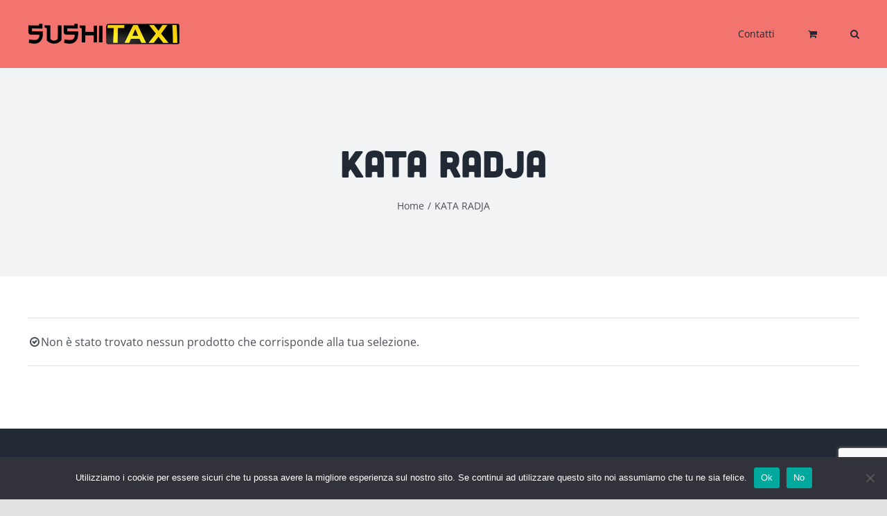

--- FILE ---
content_type: text/html; charset=utf-8
request_url: https://www.google.com/recaptcha/api2/anchor?ar=1&k=6Lfzx_MUAAAAABYfAjtBwoIKAF7ScMsNu0axnuL2&co=aHR0cHM6Ly93d3cuc3VzaGl0YXhpLml0OjQ0Mw..&hl=en&v=PoyoqOPhxBO7pBk68S4YbpHZ&size=invisible&anchor-ms=20000&execute-ms=30000&cb=ws8ocgnumdj0
body_size: 48684
content:
<!DOCTYPE HTML><html dir="ltr" lang="en"><head><meta http-equiv="Content-Type" content="text/html; charset=UTF-8">
<meta http-equiv="X-UA-Compatible" content="IE=edge">
<title>reCAPTCHA</title>
<style type="text/css">
/* cyrillic-ext */
@font-face {
  font-family: 'Roboto';
  font-style: normal;
  font-weight: 400;
  font-stretch: 100%;
  src: url(//fonts.gstatic.com/s/roboto/v48/KFO7CnqEu92Fr1ME7kSn66aGLdTylUAMa3GUBHMdazTgWw.woff2) format('woff2');
  unicode-range: U+0460-052F, U+1C80-1C8A, U+20B4, U+2DE0-2DFF, U+A640-A69F, U+FE2E-FE2F;
}
/* cyrillic */
@font-face {
  font-family: 'Roboto';
  font-style: normal;
  font-weight: 400;
  font-stretch: 100%;
  src: url(//fonts.gstatic.com/s/roboto/v48/KFO7CnqEu92Fr1ME7kSn66aGLdTylUAMa3iUBHMdazTgWw.woff2) format('woff2');
  unicode-range: U+0301, U+0400-045F, U+0490-0491, U+04B0-04B1, U+2116;
}
/* greek-ext */
@font-face {
  font-family: 'Roboto';
  font-style: normal;
  font-weight: 400;
  font-stretch: 100%;
  src: url(//fonts.gstatic.com/s/roboto/v48/KFO7CnqEu92Fr1ME7kSn66aGLdTylUAMa3CUBHMdazTgWw.woff2) format('woff2');
  unicode-range: U+1F00-1FFF;
}
/* greek */
@font-face {
  font-family: 'Roboto';
  font-style: normal;
  font-weight: 400;
  font-stretch: 100%;
  src: url(//fonts.gstatic.com/s/roboto/v48/KFO7CnqEu92Fr1ME7kSn66aGLdTylUAMa3-UBHMdazTgWw.woff2) format('woff2');
  unicode-range: U+0370-0377, U+037A-037F, U+0384-038A, U+038C, U+038E-03A1, U+03A3-03FF;
}
/* math */
@font-face {
  font-family: 'Roboto';
  font-style: normal;
  font-weight: 400;
  font-stretch: 100%;
  src: url(//fonts.gstatic.com/s/roboto/v48/KFO7CnqEu92Fr1ME7kSn66aGLdTylUAMawCUBHMdazTgWw.woff2) format('woff2');
  unicode-range: U+0302-0303, U+0305, U+0307-0308, U+0310, U+0312, U+0315, U+031A, U+0326-0327, U+032C, U+032F-0330, U+0332-0333, U+0338, U+033A, U+0346, U+034D, U+0391-03A1, U+03A3-03A9, U+03B1-03C9, U+03D1, U+03D5-03D6, U+03F0-03F1, U+03F4-03F5, U+2016-2017, U+2034-2038, U+203C, U+2040, U+2043, U+2047, U+2050, U+2057, U+205F, U+2070-2071, U+2074-208E, U+2090-209C, U+20D0-20DC, U+20E1, U+20E5-20EF, U+2100-2112, U+2114-2115, U+2117-2121, U+2123-214F, U+2190, U+2192, U+2194-21AE, U+21B0-21E5, U+21F1-21F2, U+21F4-2211, U+2213-2214, U+2216-22FF, U+2308-230B, U+2310, U+2319, U+231C-2321, U+2336-237A, U+237C, U+2395, U+239B-23B7, U+23D0, U+23DC-23E1, U+2474-2475, U+25AF, U+25B3, U+25B7, U+25BD, U+25C1, U+25CA, U+25CC, U+25FB, U+266D-266F, U+27C0-27FF, U+2900-2AFF, U+2B0E-2B11, U+2B30-2B4C, U+2BFE, U+3030, U+FF5B, U+FF5D, U+1D400-1D7FF, U+1EE00-1EEFF;
}
/* symbols */
@font-face {
  font-family: 'Roboto';
  font-style: normal;
  font-weight: 400;
  font-stretch: 100%;
  src: url(//fonts.gstatic.com/s/roboto/v48/KFO7CnqEu92Fr1ME7kSn66aGLdTylUAMaxKUBHMdazTgWw.woff2) format('woff2');
  unicode-range: U+0001-000C, U+000E-001F, U+007F-009F, U+20DD-20E0, U+20E2-20E4, U+2150-218F, U+2190, U+2192, U+2194-2199, U+21AF, U+21E6-21F0, U+21F3, U+2218-2219, U+2299, U+22C4-22C6, U+2300-243F, U+2440-244A, U+2460-24FF, U+25A0-27BF, U+2800-28FF, U+2921-2922, U+2981, U+29BF, U+29EB, U+2B00-2BFF, U+4DC0-4DFF, U+FFF9-FFFB, U+10140-1018E, U+10190-1019C, U+101A0, U+101D0-101FD, U+102E0-102FB, U+10E60-10E7E, U+1D2C0-1D2D3, U+1D2E0-1D37F, U+1F000-1F0FF, U+1F100-1F1AD, U+1F1E6-1F1FF, U+1F30D-1F30F, U+1F315, U+1F31C, U+1F31E, U+1F320-1F32C, U+1F336, U+1F378, U+1F37D, U+1F382, U+1F393-1F39F, U+1F3A7-1F3A8, U+1F3AC-1F3AF, U+1F3C2, U+1F3C4-1F3C6, U+1F3CA-1F3CE, U+1F3D4-1F3E0, U+1F3ED, U+1F3F1-1F3F3, U+1F3F5-1F3F7, U+1F408, U+1F415, U+1F41F, U+1F426, U+1F43F, U+1F441-1F442, U+1F444, U+1F446-1F449, U+1F44C-1F44E, U+1F453, U+1F46A, U+1F47D, U+1F4A3, U+1F4B0, U+1F4B3, U+1F4B9, U+1F4BB, U+1F4BF, U+1F4C8-1F4CB, U+1F4D6, U+1F4DA, U+1F4DF, U+1F4E3-1F4E6, U+1F4EA-1F4ED, U+1F4F7, U+1F4F9-1F4FB, U+1F4FD-1F4FE, U+1F503, U+1F507-1F50B, U+1F50D, U+1F512-1F513, U+1F53E-1F54A, U+1F54F-1F5FA, U+1F610, U+1F650-1F67F, U+1F687, U+1F68D, U+1F691, U+1F694, U+1F698, U+1F6AD, U+1F6B2, U+1F6B9-1F6BA, U+1F6BC, U+1F6C6-1F6CF, U+1F6D3-1F6D7, U+1F6E0-1F6EA, U+1F6F0-1F6F3, U+1F6F7-1F6FC, U+1F700-1F7FF, U+1F800-1F80B, U+1F810-1F847, U+1F850-1F859, U+1F860-1F887, U+1F890-1F8AD, U+1F8B0-1F8BB, U+1F8C0-1F8C1, U+1F900-1F90B, U+1F93B, U+1F946, U+1F984, U+1F996, U+1F9E9, U+1FA00-1FA6F, U+1FA70-1FA7C, U+1FA80-1FA89, U+1FA8F-1FAC6, U+1FACE-1FADC, U+1FADF-1FAE9, U+1FAF0-1FAF8, U+1FB00-1FBFF;
}
/* vietnamese */
@font-face {
  font-family: 'Roboto';
  font-style: normal;
  font-weight: 400;
  font-stretch: 100%;
  src: url(//fonts.gstatic.com/s/roboto/v48/KFO7CnqEu92Fr1ME7kSn66aGLdTylUAMa3OUBHMdazTgWw.woff2) format('woff2');
  unicode-range: U+0102-0103, U+0110-0111, U+0128-0129, U+0168-0169, U+01A0-01A1, U+01AF-01B0, U+0300-0301, U+0303-0304, U+0308-0309, U+0323, U+0329, U+1EA0-1EF9, U+20AB;
}
/* latin-ext */
@font-face {
  font-family: 'Roboto';
  font-style: normal;
  font-weight: 400;
  font-stretch: 100%;
  src: url(//fonts.gstatic.com/s/roboto/v48/KFO7CnqEu92Fr1ME7kSn66aGLdTylUAMa3KUBHMdazTgWw.woff2) format('woff2');
  unicode-range: U+0100-02BA, U+02BD-02C5, U+02C7-02CC, U+02CE-02D7, U+02DD-02FF, U+0304, U+0308, U+0329, U+1D00-1DBF, U+1E00-1E9F, U+1EF2-1EFF, U+2020, U+20A0-20AB, U+20AD-20C0, U+2113, U+2C60-2C7F, U+A720-A7FF;
}
/* latin */
@font-face {
  font-family: 'Roboto';
  font-style: normal;
  font-weight: 400;
  font-stretch: 100%;
  src: url(//fonts.gstatic.com/s/roboto/v48/KFO7CnqEu92Fr1ME7kSn66aGLdTylUAMa3yUBHMdazQ.woff2) format('woff2');
  unicode-range: U+0000-00FF, U+0131, U+0152-0153, U+02BB-02BC, U+02C6, U+02DA, U+02DC, U+0304, U+0308, U+0329, U+2000-206F, U+20AC, U+2122, U+2191, U+2193, U+2212, U+2215, U+FEFF, U+FFFD;
}
/* cyrillic-ext */
@font-face {
  font-family: 'Roboto';
  font-style: normal;
  font-weight: 500;
  font-stretch: 100%;
  src: url(//fonts.gstatic.com/s/roboto/v48/KFO7CnqEu92Fr1ME7kSn66aGLdTylUAMa3GUBHMdazTgWw.woff2) format('woff2');
  unicode-range: U+0460-052F, U+1C80-1C8A, U+20B4, U+2DE0-2DFF, U+A640-A69F, U+FE2E-FE2F;
}
/* cyrillic */
@font-face {
  font-family: 'Roboto';
  font-style: normal;
  font-weight: 500;
  font-stretch: 100%;
  src: url(//fonts.gstatic.com/s/roboto/v48/KFO7CnqEu92Fr1ME7kSn66aGLdTylUAMa3iUBHMdazTgWw.woff2) format('woff2');
  unicode-range: U+0301, U+0400-045F, U+0490-0491, U+04B0-04B1, U+2116;
}
/* greek-ext */
@font-face {
  font-family: 'Roboto';
  font-style: normal;
  font-weight: 500;
  font-stretch: 100%;
  src: url(//fonts.gstatic.com/s/roboto/v48/KFO7CnqEu92Fr1ME7kSn66aGLdTylUAMa3CUBHMdazTgWw.woff2) format('woff2');
  unicode-range: U+1F00-1FFF;
}
/* greek */
@font-face {
  font-family: 'Roboto';
  font-style: normal;
  font-weight: 500;
  font-stretch: 100%;
  src: url(//fonts.gstatic.com/s/roboto/v48/KFO7CnqEu92Fr1ME7kSn66aGLdTylUAMa3-UBHMdazTgWw.woff2) format('woff2');
  unicode-range: U+0370-0377, U+037A-037F, U+0384-038A, U+038C, U+038E-03A1, U+03A3-03FF;
}
/* math */
@font-face {
  font-family: 'Roboto';
  font-style: normal;
  font-weight: 500;
  font-stretch: 100%;
  src: url(//fonts.gstatic.com/s/roboto/v48/KFO7CnqEu92Fr1ME7kSn66aGLdTylUAMawCUBHMdazTgWw.woff2) format('woff2');
  unicode-range: U+0302-0303, U+0305, U+0307-0308, U+0310, U+0312, U+0315, U+031A, U+0326-0327, U+032C, U+032F-0330, U+0332-0333, U+0338, U+033A, U+0346, U+034D, U+0391-03A1, U+03A3-03A9, U+03B1-03C9, U+03D1, U+03D5-03D6, U+03F0-03F1, U+03F4-03F5, U+2016-2017, U+2034-2038, U+203C, U+2040, U+2043, U+2047, U+2050, U+2057, U+205F, U+2070-2071, U+2074-208E, U+2090-209C, U+20D0-20DC, U+20E1, U+20E5-20EF, U+2100-2112, U+2114-2115, U+2117-2121, U+2123-214F, U+2190, U+2192, U+2194-21AE, U+21B0-21E5, U+21F1-21F2, U+21F4-2211, U+2213-2214, U+2216-22FF, U+2308-230B, U+2310, U+2319, U+231C-2321, U+2336-237A, U+237C, U+2395, U+239B-23B7, U+23D0, U+23DC-23E1, U+2474-2475, U+25AF, U+25B3, U+25B7, U+25BD, U+25C1, U+25CA, U+25CC, U+25FB, U+266D-266F, U+27C0-27FF, U+2900-2AFF, U+2B0E-2B11, U+2B30-2B4C, U+2BFE, U+3030, U+FF5B, U+FF5D, U+1D400-1D7FF, U+1EE00-1EEFF;
}
/* symbols */
@font-face {
  font-family: 'Roboto';
  font-style: normal;
  font-weight: 500;
  font-stretch: 100%;
  src: url(//fonts.gstatic.com/s/roboto/v48/KFO7CnqEu92Fr1ME7kSn66aGLdTylUAMaxKUBHMdazTgWw.woff2) format('woff2');
  unicode-range: U+0001-000C, U+000E-001F, U+007F-009F, U+20DD-20E0, U+20E2-20E4, U+2150-218F, U+2190, U+2192, U+2194-2199, U+21AF, U+21E6-21F0, U+21F3, U+2218-2219, U+2299, U+22C4-22C6, U+2300-243F, U+2440-244A, U+2460-24FF, U+25A0-27BF, U+2800-28FF, U+2921-2922, U+2981, U+29BF, U+29EB, U+2B00-2BFF, U+4DC0-4DFF, U+FFF9-FFFB, U+10140-1018E, U+10190-1019C, U+101A0, U+101D0-101FD, U+102E0-102FB, U+10E60-10E7E, U+1D2C0-1D2D3, U+1D2E0-1D37F, U+1F000-1F0FF, U+1F100-1F1AD, U+1F1E6-1F1FF, U+1F30D-1F30F, U+1F315, U+1F31C, U+1F31E, U+1F320-1F32C, U+1F336, U+1F378, U+1F37D, U+1F382, U+1F393-1F39F, U+1F3A7-1F3A8, U+1F3AC-1F3AF, U+1F3C2, U+1F3C4-1F3C6, U+1F3CA-1F3CE, U+1F3D4-1F3E0, U+1F3ED, U+1F3F1-1F3F3, U+1F3F5-1F3F7, U+1F408, U+1F415, U+1F41F, U+1F426, U+1F43F, U+1F441-1F442, U+1F444, U+1F446-1F449, U+1F44C-1F44E, U+1F453, U+1F46A, U+1F47D, U+1F4A3, U+1F4B0, U+1F4B3, U+1F4B9, U+1F4BB, U+1F4BF, U+1F4C8-1F4CB, U+1F4D6, U+1F4DA, U+1F4DF, U+1F4E3-1F4E6, U+1F4EA-1F4ED, U+1F4F7, U+1F4F9-1F4FB, U+1F4FD-1F4FE, U+1F503, U+1F507-1F50B, U+1F50D, U+1F512-1F513, U+1F53E-1F54A, U+1F54F-1F5FA, U+1F610, U+1F650-1F67F, U+1F687, U+1F68D, U+1F691, U+1F694, U+1F698, U+1F6AD, U+1F6B2, U+1F6B9-1F6BA, U+1F6BC, U+1F6C6-1F6CF, U+1F6D3-1F6D7, U+1F6E0-1F6EA, U+1F6F0-1F6F3, U+1F6F7-1F6FC, U+1F700-1F7FF, U+1F800-1F80B, U+1F810-1F847, U+1F850-1F859, U+1F860-1F887, U+1F890-1F8AD, U+1F8B0-1F8BB, U+1F8C0-1F8C1, U+1F900-1F90B, U+1F93B, U+1F946, U+1F984, U+1F996, U+1F9E9, U+1FA00-1FA6F, U+1FA70-1FA7C, U+1FA80-1FA89, U+1FA8F-1FAC6, U+1FACE-1FADC, U+1FADF-1FAE9, U+1FAF0-1FAF8, U+1FB00-1FBFF;
}
/* vietnamese */
@font-face {
  font-family: 'Roboto';
  font-style: normal;
  font-weight: 500;
  font-stretch: 100%;
  src: url(//fonts.gstatic.com/s/roboto/v48/KFO7CnqEu92Fr1ME7kSn66aGLdTylUAMa3OUBHMdazTgWw.woff2) format('woff2');
  unicode-range: U+0102-0103, U+0110-0111, U+0128-0129, U+0168-0169, U+01A0-01A1, U+01AF-01B0, U+0300-0301, U+0303-0304, U+0308-0309, U+0323, U+0329, U+1EA0-1EF9, U+20AB;
}
/* latin-ext */
@font-face {
  font-family: 'Roboto';
  font-style: normal;
  font-weight: 500;
  font-stretch: 100%;
  src: url(//fonts.gstatic.com/s/roboto/v48/KFO7CnqEu92Fr1ME7kSn66aGLdTylUAMa3KUBHMdazTgWw.woff2) format('woff2');
  unicode-range: U+0100-02BA, U+02BD-02C5, U+02C7-02CC, U+02CE-02D7, U+02DD-02FF, U+0304, U+0308, U+0329, U+1D00-1DBF, U+1E00-1E9F, U+1EF2-1EFF, U+2020, U+20A0-20AB, U+20AD-20C0, U+2113, U+2C60-2C7F, U+A720-A7FF;
}
/* latin */
@font-face {
  font-family: 'Roboto';
  font-style: normal;
  font-weight: 500;
  font-stretch: 100%;
  src: url(//fonts.gstatic.com/s/roboto/v48/KFO7CnqEu92Fr1ME7kSn66aGLdTylUAMa3yUBHMdazQ.woff2) format('woff2');
  unicode-range: U+0000-00FF, U+0131, U+0152-0153, U+02BB-02BC, U+02C6, U+02DA, U+02DC, U+0304, U+0308, U+0329, U+2000-206F, U+20AC, U+2122, U+2191, U+2193, U+2212, U+2215, U+FEFF, U+FFFD;
}
/* cyrillic-ext */
@font-face {
  font-family: 'Roboto';
  font-style: normal;
  font-weight: 900;
  font-stretch: 100%;
  src: url(//fonts.gstatic.com/s/roboto/v48/KFO7CnqEu92Fr1ME7kSn66aGLdTylUAMa3GUBHMdazTgWw.woff2) format('woff2');
  unicode-range: U+0460-052F, U+1C80-1C8A, U+20B4, U+2DE0-2DFF, U+A640-A69F, U+FE2E-FE2F;
}
/* cyrillic */
@font-face {
  font-family: 'Roboto';
  font-style: normal;
  font-weight: 900;
  font-stretch: 100%;
  src: url(//fonts.gstatic.com/s/roboto/v48/KFO7CnqEu92Fr1ME7kSn66aGLdTylUAMa3iUBHMdazTgWw.woff2) format('woff2');
  unicode-range: U+0301, U+0400-045F, U+0490-0491, U+04B0-04B1, U+2116;
}
/* greek-ext */
@font-face {
  font-family: 'Roboto';
  font-style: normal;
  font-weight: 900;
  font-stretch: 100%;
  src: url(//fonts.gstatic.com/s/roboto/v48/KFO7CnqEu92Fr1ME7kSn66aGLdTylUAMa3CUBHMdazTgWw.woff2) format('woff2');
  unicode-range: U+1F00-1FFF;
}
/* greek */
@font-face {
  font-family: 'Roboto';
  font-style: normal;
  font-weight: 900;
  font-stretch: 100%;
  src: url(//fonts.gstatic.com/s/roboto/v48/KFO7CnqEu92Fr1ME7kSn66aGLdTylUAMa3-UBHMdazTgWw.woff2) format('woff2');
  unicode-range: U+0370-0377, U+037A-037F, U+0384-038A, U+038C, U+038E-03A1, U+03A3-03FF;
}
/* math */
@font-face {
  font-family: 'Roboto';
  font-style: normal;
  font-weight: 900;
  font-stretch: 100%;
  src: url(//fonts.gstatic.com/s/roboto/v48/KFO7CnqEu92Fr1ME7kSn66aGLdTylUAMawCUBHMdazTgWw.woff2) format('woff2');
  unicode-range: U+0302-0303, U+0305, U+0307-0308, U+0310, U+0312, U+0315, U+031A, U+0326-0327, U+032C, U+032F-0330, U+0332-0333, U+0338, U+033A, U+0346, U+034D, U+0391-03A1, U+03A3-03A9, U+03B1-03C9, U+03D1, U+03D5-03D6, U+03F0-03F1, U+03F4-03F5, U+2016-2017, U+2034-2038, U+203C, U+2040, U+2043, U+2047, U+2050, U+2057, U+205F, U+2070-2071, U+2074-208E, U+2090-209C, U+20D0-20DC, U+20E1, U+20E5-20EF, U+2100-2112, U+2114-2115, U+2117-2121, U+2123-214F, U+2190, U+2192, U+2194-21AE, U+21B0-21E5, U+21F1-21F2, U+21F4-2211, U+2213-2214, U+2216-22FF, U+2308-230B, U+2310, U+2319, U+231C-2321, U+2336-237A, U+237C, U+2395, U+239B-23B7, U+23D0, U+23DC-23E1, U+2474-2475, U+25AF, U+25B3, U+25B7, U+25BD, U+25C1, U+25CA, U+25CC, U+25FB, U+266D-266F, U+27C0-27FF, U+2900-2AFF, U+2B0E-2B11, U+2B30-2B4C, U+2BFE, U+3030, U+FF5B, U+FF5D, U+1D400-1D7FF, U+1EE00-1EEFF;
}
/* symbols */
@font-face {
  font-family: 'Roboto';
  font-style: normal;
  font-weight: 900;
  font-stretch: 100%;
  src: url(//fonts.gstatic.com/s/roboto/v48/KFO7CnqEu92Fr1ME7kSn66aGLdTylUAMaxKUBHMdazTgWw.woff2) format('woff2');
  unicode-range: U+0001-000C, U+000E-001F, U+007F-009F, U+20DD-20E0, U+20E2-20E4, U+2150-218F, U+2190, U+2192, U+2194-2199, U+21AF, U+21E6-21F0, U+21F3, U+2218-2219, U+2299, U+22C4-22C6, U+2300-243F, U+2440-244A, U+2460-24FF, U+25A0-27BF, U+2800-28FF, U+2921-2922, U+2981, U+29BF, U+29EB, U+2B00-2BFF, U+4DC0-4DFF, U+FFF9-FFFB, U+10140-1018E, U+10190-1019C, U+101A0, U+101D0-101FD, U+102E0-102FB, U+10E60-10E7E, U+1D2C0-1D2D3, U+1D2E0-1D37F, U+1F000-1F0FF, U+1F100-1F1AD, U+1F1E6-1F1FF, U+1F30D-1F30F, U+1F315, U+1F31C, U+1F31E, U+1F320-1F32C, U+1F336, U+1F378, U+1F37D, U+1F382, U+1F393-1F39F, U+1F3A7-1F3A8, U+1F3AC-1F3AF, U+1F3C2, U+1F3C4-1F3C6, U+1F3CA-1F3CE, U+1F3D4-1F3E0, U+1F3ED, U+1F3F1-1F3F3, U+1F3F5-1F3F7, U+1F408, U+1F415, U+1F41F, U+1F426, U+1F43F, U+1F441-1F442, U+1F444, U+1F446-1F449, U+1F44C-1F44E, U+1F453, U+1F46A, U+1F47D, U+1F4A3, U+1F4B0, U+1F4B3, U+1F4B9, U+1F4BB, U+1F4BF, U+1F4C8-1F4CB, U+1F4D6, U+1F4DA, U+1F4DF, U+1F4E3-1F4E6, U+1F4EA-1F4ED, U+1F4F7, U+1F4F9-1F4FB, U+1F4FD-1F4FE, U+1F503, U+1F507-1F50B, U+1F50D, U+1F512-1F513, U+1F53E-1F54A, U+1F54F-1F5FA, U+1F610, U+1F650-1F67F, U+1F687, U+1F68D, U+1F691, U+1F694, U+1F698, U+1F6AD, U+1F6B2, U+1F6B9-1F6BA, U+1F6BC, U+1F6C6-1F6CF, U+1F6D3-1F6D7, U+1F6E0-1F6EA, U+1F6F0-1F6F3, U+1F6F7-1F6FC, U+1F700-1F7FF, U+1F800-1F80B, U+1F810-1F847, U+1F850-1F859, U+1F860-1F887, U+1F890-1F8AD, U+1F8B0-1F8BB, U+1F8C0-1F8C1, U+1F900-1F90B, U+1F93B, U+1F946, U+1F984, U+1F996, U+1F9E9, U+1FA00-1FA6F, U+1FA70-1FA7C, U+1FA80-1FA89, U+1FA8F-1FAC6, U+1FACE-1FADC, U+1FADF-1FAE9, U+1FAF0-1FAF8, U+1FB00-1FBFF;
}
/* vietnamese */
@font-face {
  font-family: 'Roboto';
  font-style: normal;
  font-weight: 900;
  font-stretch: 100%;
  src: url(//fonts.gstatic.com/s/roboto/v48/KFO7CnqEu92Fr1ME7kSn66aGLdTylUAMa3OUBHMdazTgWw.woff2) format('woff2');
  unicode-range: U+0102-0103, U+0110-0111, U+0128-0129, U+0168-0169, U+01A0-01A1, U+01AF-01B0, U+0300-0301, U+0303-0304, U+0308-0309, U+0323, U+0329, U+1EA0-1EF9, U+20AB;
}
/* latin-ext */
@font-face {
  font-family: 'Roboto';
  font-style: normal;
  font-weight: 900;
  font-stretch: 100%;
  src: url(//fonts.gstatic.com/s/roboto/v48/KFO7CnqEu92Fr1ME7kSn66aGLdTylUAMa3KUBHMdazTgWw.woff2) format('woff2');
  unicode-range: U+0100-02BA, U+02BD-02C5, U+02C7-02CC, U+02CE-02D7, U+02DD-02FF, U+0304, U+0308, U+0329, U+1D00-1DBF, U+1E00-1E9F, U+1EF2-1EFF, U+2020, U+20A0-20AB, U+20AD-20C0, U+2113, U+2C60-2C7F, U+A720-A7FF;
}
/* latin */
@font-face {
  font-family: 'Roboto';
  font-style: normal;
  font-weight: 900;
  font-stretch: 100%;
  src: url(//fonts.gstatic.com/s/roboto/v48/KFO7CnqEu92Fr1ME7kSn66aGLdTylUAMa3yUBHMdazQ.woff2) format('woff2');
  unicode-range: U+0000-00FF, U+0131, U+0152-0153, U+02BB-02BC, U+02C6, U+02DA, U+02DC, U+0304, U+0308, U+0329, U+2000-206F, U+20AC, U+2122, U+2191, U+2193, U+2212, U+2215, U+FEFF, U+FFFD;
}

</style>
<link rel="stylesheet" type="text/css" href="https://www.gstatic.com/recaptcha/releases/PoyoqOPhxBO7pBk68S4YbpHZ/styles__ltr.css">
<script nonce="E6tK-XdIR-9Xp2fJjBaJ5g" type="text/javascript">window['__recaptcha_api'] = 'https://www.google.com/recaptcha/api2/';</script>
<script type="text/javascript" src="https://www.gstatic.com/recaptcha/releases/PoyoqOPhxBO7pBk68S4YbpHZ/recaptcha__en.js" nonce="E6tK-XdIR-9Xp2fJjBaJ5g">
      
    </script></head>
<body><div id="rc-anchor-alert" class="rc-anchor-alert"></div>
<input type="hidden" id="recaptcha-token" value="[base64]">
<script type="text/javascript" nonce="E6tK-XdIR-9Xp2fJjBaJ5g">
      recaptcha.anchor.Main.init("[\x22ainput\x22,[\x22bgdata\x22,\x22\x22,\[base64]/[base64]/[base64]/[base64]/[base64]/UltsKytdPUU6KEU8MjA0OD9SW2wrK109RT4+NnwxOTI6KChFJjY0NTEyKT09NTUyOTYmJk0rMTxjLmxlbmd0aCYmKGMuY2hhckNvZGVBdChNKzEpJjY0NTEyKT09NTYzMjA/[base64]/[base64]/[base64]/[base64]/[base64]/[base64]/[base64]\x22,\[base64]\\u003d\x22,\[base64]/CkWwTDMOqU0rDslLChsKawo3ClsKVd3YzwrjDocK8wowrw6Atw7nDigbCpsKsw7lnw5Vtw5NAwoZ+A8K1CUTDm8O8wrLDtsOgAMKdw7DDq28SfMOfc2/Dr0ZmR8KJHMO3w6ZUVlhLwoc4wq7Cj8Oqf1XDrMKSCcO8HMOIw5fCqTJ/fsKlwqpiGknCtDfCnTDDrcKVwr5uGm7Ci8KawqzDvhdlYsOSw4bDqsKFSGfDi8ORwr4eMHF1w688w7HDicOpGcOWw5zCucKpw4MWw45FwqUAw6zDrcK3RcOfRkTCm8KSblQtA0rCoChPfTnCpMK1csOpwqwww6trw5xOw43CtcKdwqt0w6/CqMKDw4J4w6HDusOewpstMcOfNcOtXcOzCnZ8IQTChsOiLcKkw4fDk8KLw7XCoFIkwpPCu0ERKFHCjE3DhF7CmcOjRB7Cq8K/[base64]/DqMO+ecOuwoQ9FMK3PWDCvsOQw4PChVrCqyhVw6zCicOOw78BS01mO8K6PRnCqSXChFUgwpPDk8Onw7DDvRjDtxZlOBVBfMKRwrsTJMOfw61SwqZNOcKxwpHDlsO/w6w1w5HCkT5PFhvCjsOcw5xRYsKhw6TDlMKyw6LChhoCwqZ4Sht9G18kw7tZwqhBw5VeEsKFPMOkw4nDi31tfMOhw5TDk8OUFnxzw6/CkWrDonPDoxHCgcKZURlDBMKBFMOMw7h3w7PCsUDCvMOQwqXCucO5w6siRXFKa8OBcxjCkMKhPD4Pw6YzwpfDh8Ohw6LCt8KEwpfCkgx7w5LCosKmwohywpfDuipOwqLDnsKpw4Z6woQTEsKkJcOkw4TDpGNCZAB3wqDDrMK/wrzCnGrDuFnDiQHCnkDCrwjDqkYAwpcjfj/CrMKIw7jCiMKLwrNZMjDCvsKxw5fDlWl0N8K1w5/CnAZ/[base64]/CscO5UcOLJmHCgsKaw4zChTDDuVrDgcKaw6VYHsOuYHskZ8KqHsKBFsOtG3ICDMKewpIMOmfChsKtHcOhw40rwq8UZVsiw5ljwr7Ci8K7csK2wp8Nw4LDvsKnwpDDs2MlRcKLwojDsVfDj8Oqw5ISwoldw5DCi8OSw7nCnSs7w49hwoQNw5fCox/DrHdFQCVmF8KTwrgCQMOlw4LDv2LDt8O0w49IYsOgcn3CpMKgOQAvCiswwrl2wrVgaGTDicKxZQnDmsKtKUQIwq5xT8Osw5fCizrCqVXCkG/Dh8KewoPChcOHH8KEQkHDkXBAw6ducsObw4EXw7RJLsOgGwHCqMKSP8Kew5fDr8O4eFIZD8KnwrnDgXQtwpbCrkPDg8OYLMOAUCvDrwHDnQTCi8OgDl7Csgw4wopLXF1yNsKHw7xaBcO5w6fDukXClXXDlsKYw6PDtBsqw5PCsSREasOswr7DiG7CiB1/wpPCs3E0w7zChMK8bsKRZMKvw63DkG11KnfCu0IHw6dZO1vDgiAqw7PDkcKkRk4bwrtowrpQwqQSw5kQIMO8S8OjwpVWwpsKeUzDllUwA8OIwo7CiBx5wrQQwo3DvsOQDcKBEcOcOW4jwrIBwqTCgsOGf8KfCUt7CsOfNAPDjXXDsX/DiMKmRsOKw6MEGsOuw73ChGo6wo3CiMOUZsKEwpDCkzbDpnVxwpsNw5kUwpZjwpo+w7FcWcKccMKvw4PCvcOpGMKjES/DpiIRZMOBwoTDnMOVw7xkY8OQP8OpwozDnsOvWkV/wrTCqnnDkMO7IsOAwrbCiz/CmQpfQsOIEiR8HcOKw5NYw5IiwqDCi8OKIS5Uw4jCiAXDt8KVSBVEwqrCiG3ChcO1wqzDlXfCoyARJ2PDpw4dIsK/woXCjTvDlMOINQ7CjzB8DnFYe8KATk/Cq8OTwqhEwr5iw7hYDMKMwqvDicOFwoDDjG7CrWkcf8KYFMODN3/Co8OoSQ0BUcOZa0hAGx3DqMOdwp3Dvl/[base64]/[base64]/[base64]/DucOTwpnDocKbwrJZw6XCsk7DvMKUZ8KqwpvCncO6w4fCtG3CpwU5fE/CsnYew5UXw7HCiRjDvMKUwo3DqhsrFcKNwonDg8K6DsOnwrw8w5XDqcO+w7vDi8Oew7TDu8OOLTsYRjIHw7JvNMOvMcK/[base64]/w6xfw5HCrMKnOmMkwrXCngVQw7zCnX1TwpdNwrVVbVXCgcOIw7vCp8KpeSnCuHnCt8KRf8OUwqtjV0HDh1HDh1AjbMOgwrJnF8KpCzHCr1DDnh5Sw7huBQ/DlsKBwp42wo3Dp2jDuEVRGy19LsOtdSYqw6JlccO2w6N5w5l1CxMww6QmwpnDj8OCK8KGw5nChhvClXV9XAfCs8KhKylnw63CmBHCt8KlwpgkYDfDiMOSMz3Cm8O+BFoEbMK7X8Klw7duawPDrMOhw4rCoXXCtcOLQsObWsO6X8KjTzUeVcKBwqrDrUswwoQYH3bDnz/DmQvCjsOxIQpNw4PDrsOOwpLCocO9wrcSwqk0w5svw7xyw7AiwpvCjsKNw4k1w4M/VGvClMKxwpIZwrUYwqVHJsO1T8K/w7/Cj8O5w4w5MHXCtMOvwpvCiWXDicODw4bCpcOMwpUAVcOMV8KITcO/[base64]/csKSwpjDtBZNwowkRMKlDg/CqcOvw5pGfGNvw7lGw4lDdMKowrIWKDLDmBshw5NjwpNnUl8pwrrDksO2YCrClX3CnsKJPcKRRMKNNBBHLcKHwojCsMO0w4h4Y8ODw68UMmoueCrCiMKpw7Mhw7IzNsK4w4IjJX9BHD/Drzpxwq7CusOCw4XCu0ECw6UcY0vCkcKndAQpwq3Cj8Kobwp3KlrDq8OOw7MSw4vDkcOkKFExw4VcSsO8DcKfQwTDqDMTw510w43Dj8KtF8OAbxkyw6vChH1qw6PDiMOpwpLCrVkyPi/CtMKqwpVQJC4VYsKXGVx1w6Bvw58vGV3CucOlA8O9w7tAwrB6w6QZw4tpwox1w4XCln/CqU16MMOPHxkYa8OmMMO8AyXClDA1NWNGGSE0DMOswrJqw5ZZw4XDn8O8J8KAJ8OzwpnCpsOHdmrDhMKqw43DsSp+wqtDw6fCisKeM8KXAMOcKDVAwqpIe8OZCFY/[base64]/DtTLCgMO5w5vDhVzDnsKTwqJzw5pfw6M4w6oUKw/CohjCv1M+w4fCowJBAMOewpEjwoxDEMKFwr/CosKMJ8Ouwr7DsEPDiSHCjC7ChcK2DQYzw7pyRHIYwoPDvGwXBi7CtcK+OsKrFU7DnMOaZcOXaMOgEAbDpBPDv8ONQWN1e8OuVMOCwqzDi03DrXMXwp/DosOiUMOYw77Cql/[base64]/wrZ6aW1VW2c9wr/DlmTCtWTDvhLCoCDDi8KVTzcBwpDDlF54w4XDhcKbBynDpcOYfcK+woxwdMKtw4lJOjTCs2vDj1rDqFhVwpFHw6EvV8KswroawoxycT5+w5PCuWrDhVouwr10dC/DhsKgYjFZwrQiTcO0FsOgwoXDscONdUJEwrlDwqcqK8Oiw4kVBMKlw4F3SMK/wo5LRcKQwowDI8KNEMKdKsK7FsO1WcOSOjPClMKZw6VHwp3DkSfChkHDiMK7wpM1K1N/NVvDgMKXwpDDiV/Cu8KxcsODLHAzGcKMwoFiQ8Oxwr0pH8OGwr1cCMOUEsOEwpU7GcK/WsOhwr3CmC1Xw6g4DFTDm03Cr8KPwp/DvGkiBjrCosO4w5scwpbCnMOLw77CuGHCmCNqEh4JKcO7wo9NSMOBw5/CiMKlNcO+FcO7wokdwoLCklDDtMK4K21kCVXCr8KlMsKbwprDn8KUNwTDqAfCohlOw6rDlcOrwpguw6DCoCHDiGzDvTl/[base64]/wokKwpnDk8OWwpDDuD3Dm8K9DsO2wpHDuiIRFmNhTSvCjcK6w5pJw7p9w7IzMsKff8Kzw5fDvFbCpkIlw6FMOGHDvcOVw7VDcUxaIsKPwp1MeMOFRlBgw70Xwoh/AQDCqcOPw4TDqsOJNAIFw4PDgMKcwo7Dgw/DkS7Dg2/CpcOAwooBwr8hw6fDr0vCmT4Ew6t3Yy7DlcKWDB7Dp8KwBB3CsMOoV8KQTU3Dt8Kvw6TDnFw4McOjw4/CrxouwodawrnDlxw1w59vWyN0aMOCwpJew5Ulw7cxUV5sw6N0wrBFSWoQNcOtwq7DuG1aw6N6aksadHXCv8KPw6FfOMObF8KpcsO9OcKww7LCuR4tworChsKrO8OEw6lwCsO9WSNTAG15wqRxwp5FOcOkdnnDtQdUJcOlwq7Dt8Ksw6MiXB/DmsOxS1dMNcO7wofCsMKswprDh8OGwpfCocOuw7vCnQ1mbsKxw4pvdTpXwrzDjh3DgMOKw5TDv8OjbcOLwqbDrMKMwoHCkV9JwqwzfcO/wpZnw6hhw7LDssOiKnrCsXLCs3RSw54nQMOTwonDhMKZZMKhw7HCs8KQw4hjOwfDqcK6wrHCmMOSRVvDilFdwovDrmkAw5/CkzXCkltGcnRfRMOcHAVhQGrDg0jCicOUwpbCusOjDXPCtU7CmxI7cTXCjMORw7xYw7NCwrxVw7JoKjrCunnCgcKBc8KLe8KxQBYcwrLCoFkKw7vCqlDCvMOhC8O/MwfCgMKCwrvClMOQwokXw4/[base64]/[base64]/CtyrCusOew7/CncKZw5fDq2cZwr7Cpx1pwojDicKzH8KTw7rCh8OBZ2rDl8OeSMOzN8Oew6JZEcKxcBvDkcObOxrDqcKjwqTDkMOYbMO5w7vDiUfCuMOGWMK8wpg+Aj7DgMOIHcOLwpNWwpZNw4AxNMKVX3x3wolXw7AFHsK0w5PDj3NZUcOxRwh7wrLDh8O/[base64]/ClsKRYcOSw7/CsMKfwrrDtl5IN8Oew5PDuMO2w4VmMzwecsO/[base64]/DksK2w69QMsO+wrhiwpjDoQ1Jw7/[base64]/wqDCvMKmPULCvMKCPUvCkHjDqhbCtSgWQ8O5I8KzfMOVw4dJw78zwpbDocKRw7LCpDTChMOxw6Q2w5nDnnrDglFBaCgiGh/CrsKAwoNdIsOxwoAJwr0IwowdasK3w7bCvMOUbi1uJMOPwpFXw53CjT1hasOrQnnCmcOSHsKXVcO2w7x0w4hCfMOaY8K5FsOSw57DhsKpwpXCscOqPxLCscOtwpsow5/[base64]/wr1fw5zCrsK4Zx7DvS14Z8K2OMOnUCMQwqMrQcOuZMOMDcOfwrF1wr1yRcOfw4U/J1lWwpgoRcKIw58Vwrlhw6HDtl8sEMKXwrA+wpNMw7jCkMOOw5HCgMKwNsOEVxcDw7w+eMO4wqDDsS/CjsKrwpXCpMK5DF7DqxDCuMKwV8O/IBE3dkYbw7LDi8OZw5o5woE5wqtkw4oxO2BhR2Enw6PDuHAdesK2wrjCpsK9Jj7DrcK8CkAIwrMaCcOXwo/CksKjw6p3KVs9wrZ3Q8KbBR7DksK/[base64]/L8OrBlfCkSnCnsOPasO4wojDm1IoLcOiGsKgwq4gwr7DoHjDizAVw47CosKvfsOrLMOvw71Aw4wRLMO7MQMIw6oTDzbDvcKyw4x2HsO8wrzDnVxgMsOuwq/DnMO5w77DonhAUcK3J8Knwqp4FR4Qw7s3wrvDjsOswpALST3CryzDoMKkw7FSwppdwpfCrA9wK8OOeBlPw4bDj1jDicOyw65rwqjClsKxf1l8OcKfwr3DusOqH8OLw4xNw74Fw6FbH8Kxw6fDmMOfw6rCnMK3wrkLD8OhE1/CmyRhwok4w756W8KnKipZQhfCv8KPdF1MJE8jwrVcwoLDuyLCnE49wqQAF8KMX8OEwpYSfcOYTDo8w57CqcOwfsOFw7DCuVNaFsOVw7TCjMKoAzDDpMOxA8KDw67DqcOre8OeWsKEwozDrFUHwog4wpnDpkdlQcKcVQY1w6rCkgPClsOOXcO/QsO4w53Ct8OXSMKlwo/[base64]/w4rDnMOGw5hPPWPCgwXCkBPCg8OCCQ3CsRzCpcKGw4tAwqXDtMKhQ8K/wo0RExRUwoTDn8OWXCM6KcKBfsKuPUzCksKHwqw/GcKhAA4DwqnCq8O6EMKAwoHCkXnDvF04SXMjflDDhMKHwo/CmWklSMO9NMOrw6jDqcOxLcOPw7YlfMKRwrkmwqFUwrfCo8O5CcK8wpfDpMKUB8Oaw7HDgMO3w4DDvHDDmDZow5l8LMKnwrnCkMKVRMKQw6vDp8OaCVg/w4fDkMKPE8KnUsKhwp4oZcOMNMKRw6tAX8OceB5Hwr7CoMOUCj1cEcKpwobDlBFecRDCpcONA8OyfGFTAkPDp8KSLSxrW0U/[base64]/CiiR2w7sNNRfCuhbCtEvChcOUcicbw4bDvsOCw77DnsOCwp3CrsO7IR/Dv8Kvw5PDkyU7wpXCoSLDosO0fsOEwozClMK6JCjDm3LDusKlMMKOw7/Cg2x9w63DoMOjw61qCcKoHELChMK4RHVOw6rCojB9QcOswr9Wc8K0w7p0wpAXw48swoEkesKqw5PCgsKQwrLDgsKOBnjDg07DuXTCmR1vwq/Cuik7OsKZw5V5aMKBHDo/XD9CV8ORwonDgcKaw7HCtMKoXMO+FHgmNsKGflcvwr7DqMOpw67CvcORw4kBw41hKcO+wrzDiyLDi2cWw7dbw4ZJwq7CvnUGKWgvwoBHw4zDtMKAdWQNWsOcw4ERNGAAwq9VwooWBAo+w4DCtQzCtFAzFMK7RQ/CnMODGGhsLmvDocOvwqXCsCZXScOKwqHDtDdYE0nCuSnDhW4GwoJpLMKHw6HChMKUJRwJw4LCpXjCjh8nwqgQw4HDsEg8Yj8ywqHCn8K8MsKgUSLCjQvCjcO7wpTDjT1cEsKcNnrDiD/[base64]/TMKUKX7Dh1XCnMOvw7Y1S8K9axsYR8KIw6PCgxzDiMKcHsOpwrPDvcKHw5oaXT/Ct03Dvi48w51awqjDq8Kvw4HCu8Ksw7zCvhxsaMKqeGwINUfDgVg4wpvDpXnChWDCosO4woFCw4lfMsKyKsKAcsO/w6xvZk3DiMK2w44IQMO+WDbCjMKawpzCpMOQaxjCmiogd8O4w6HCkUDDvHTChDrDtMKYA8Ouw4hzNcOealArMcOSw63CqcKGwp5bY3/DnMKzw5LCvHvDiTjDjVgJCMO/SMKFwpXCucOOw4DCqC3DtMKEaMKqE13Dk8KxwqNsbG7DtiXDrsKCQAtAw4BKw6wJw41Jw6XClsO3fsOLwrfDssOrdRk0wq95w4IYbMONJnFmwphnwr3CusOseQhHNsOGwrLCrcO3wr3CrxQ7IMOsF8KncQciEk/Dn1Vcw53DtcO1wp/CoMKdw5TDs8KYwpAZwrfCvT8Cwq1/FzVtfcKYw5XDgyXChhnCtyBHw7bCqsO7XkTCmAhOWXHClmDCl08wwodBw6bDqcKFw4HDlXHDq8KBw67CnsOjw5tQFcKgAsK8OiFrEmxdGsKjw6F/[base64]/Dv8OIK8KKVXQNEzXChMKPO1/[base64]/CghInwozCuRzDp0TDl8KPZgUVw6/DokfDjDrCrsOxanY8JcKzwrZKcB7DmsKTw4XCg8KxcMOvw4ERbh8NXizCvBHCg8OlDcKXbmLCsWdvWcKvwqlDw4RXwqXCuMOPwrfCjsKPAsOFe0nDucOFwrXCollmw6otSMKxw5phdcOTCnrDmn/CvS46LcK6VkLDucK9w6vCmmjDtCjCp8OyTjRmw4nCvBjConrDrhAyKcKUasOfC2DDicKkwoLDpcO5fy3CuUEyBMOHN8OrwpBaw5zDh8OYL8KtwrLDjh7CpBLDiXcDY8O9Uz0gwo/CuFhGU8Owwo7ChWPDkXM5woVPwokdIU7CrkPDh07DvwfDj1TDgD/Cr8OQwqESw7JWw6XCjWFfwrhZwqbDqHDCpMKcw5vChsOsYcKtwoZjEzprwrTCjcOTw4Ucw7rCicK7PALDoQjDpWjCh8O4aMOaw6hGw7ZBwptFw4Mew6ZPw7vDusKneMO7wpTCn8KfR8KyasKUMcKAE8O6w4/Ck2okw4sYwqYKwqLDp3vDp0PCuwrDq2jDnV3ChzUDdU0OwpjCuDzDkMKrLAEzKVLDs8KMG37DsDvDm0/CvMKUw5bDh8KoEmvDljs+wqMww5piwrdYwo5ib8KvEm1YAQ/[base64]/ChWwzwqUEw5JBw4zDjXdDZ8KVwqrDh8K3dAsFRMOJwqhcw57CpiYKwrLChMKzwqDDhcKxwpPChcKMFsKiwqlowpg5wqVzw7PCuGkfw4zCvBzDkU/DpiZYZcOBwrZYw6MDKcOow5LDvcKHfzDCvS0AcB7CvsO9HMK+wpTDtRLCiXUYWcO8wqhdw7IJPm43wo/DjcK2QsKDd8K5wocqw6rDgW/CkcKmHAzDqF/CnMOaw7pJHx3DhglswrUJwrpqHB/DnMKzw5M8H3bCmcO8RQ7Dsx8OwpDCoWHCoWDDjEguwqzCoUjDql9zU216woDDjxLCiMK2Kj10TsKWCFzDu8K8w4nDkjLDnsKgY2sMw6dyw4gISw7DvHLDmMKUwqp4w7DCtBTCgx5xwqfCgAx5HDsOw58/wofDpcOdw4smw79oe8OVMFE6ORYBQirCvsKjw4VKwq4ww7rDhcOMLcKOd8KbMWXCvzHDt8OlewskE2JYw4NVGXnDl8KPXMKTwozDplbClcKowpjDlcORwq/DtiHDmMK1UVLDt8KywqTDscKcw7fDp8OxGjDCgGvDqcKQw4XCl8KLcMKSw4bCqk8aJBUTWcOyLEp8FMKrIMO3DmZYwpzCrMOkVcKOW0I9wp3Dn20rwoMSH8KDwoXCvGh1w605F8K8w7XCvMOhw7/Cv8KKKsKoXBZWJTPDosO4wqBLw4xrQkR0w6/DtX/Dg8KSw6DCocOrwoDCpcOFwo0of8KmWA3ClXzDmcO/wqRKHMK9AW/CrG3DqsOLw4LCkMKhGTnChcKlBTzChlYiRcKKwoPDnsKXw7IsFU0RTGDCqsKOw4RjQ8OZHVfCtcKAal3DssOEwqRBFcKeRsKDIMKwCsKtw7dHwo7Cu10nwqFHwqjDhDBgw7/CuyA+w7nDtT1LVcOawr4lwqLDiVbCvRwzw77ChsK8w6nDn8KvwqJ/[base64]/Dv8OBQMOaIsOrwoALw7gGahrDoMKswr/CqzA+UXfCusOmfMKmw5x7wrnCu2RWCsKQEsKyfWvCqkIHHkPDoVTDh8OTwpYeZsKdZMKkw59IMsKuAsK6w4vCnXvCgcOzw5E3TMO6UxEeKcOuwrfCk8O6wonClgZ9wr9Ww43Cj3xebDN5w6zDhiLDgnIYZDwkJzZzw5/DmxUgPyppK8KuwrkRwr/Cg8OcE8K9wp1KHcOuI8KSKgRrw4HDh1DCqcKlw4XDn3/Cv03Ctys/d2JwT0pvZ8KewpM1wolIIGUHw4TDuWdkw6nCrEpSwqQAD0nCjWorw4nCisKnw7BgAnjClH7DosKgDcKnwoLDqUwdGsKWwpPDosKtLUADwrnCtcOMR8OXwqrCii/DhlMSbsKKwoPDi8OHeMKQwr9Vw7scVFDClsK6YhRqdEPClkrCjsOUw5/Dg8OLwrnCgMO2b8OGwpjDsBXCmRXDvGwdwo/DrMKjR8KbOcKTHXAmwrwyw7cqXRfDuT1zw67Ciy/Cg2B2woPDghvDhWVaw7jDgEo9w6g3w5rCuwjDthQyw57DnEJGDyF/XQHDqgEVScO/CUjDusO7GsOww4F1NcKzw5fChcKaw5rCiwzCoXg5NAEULipww43DiQBvUCTCunBWwo7Ck8Ovw6ZxNsOAwqvDqQIFAMKvEhHCjnnClmotw4TCgsO/aklfw4fDjG7Cm8OfYcOMw4I9w6NAw7QtW8OXJcKOw6zDqsKcNCZbw4bDosKywqUZW8OmwrjDjB/ChMKFw68ww4jCu8KgwrXCg8O/w5XDlsOuwpNkw5TDmsOJVUwmZcK5wr/DicOMw5cqOCcowph5XUXCgi/[base64]/CuMKywpMQwpPDq8KVwpEtwozDr8OMbxhGwr/DpyjCq1E1QsOpe8OUwrjCqsKdw7TDrcOyUlDCmMOyYXnDhiBdZ01PwqhswpEew4LCrcKfwoHDpcKlwooHZxLDvVglw63DrMKTdyNkw61Dw6RBw5bCk8KVw5LDn8ObTxFHwpAfwqVMZy/Cu8KDw4ItwrpEwq9mdzLDo8KwfgceVQHCpsKUS8K7woPDjsOdaMKjw40iIMKZwqIOwp3CtMKHT0VjwoM1wo9owo9JwrjDsMKHDMKzwrBbUzbCllUZw7Y1ezIuwpMXwqbDssONw6DCksKGw6IMw4NFKFnCu8ORwqvDhT/CgsOlY8ORw77CscK0f8KvOMOSThLDj8K5Z07DucKWT8O5UlTDtMOJNsOYwotMV8KIwqTCsWt6w6oheCY0wqbDglvDjMO/[base64]/[base64]/CscOGw7rDjEJIw4/DucOHWcOUXAhGdjvDgWMqRcKCwrjDm3Qoa0BYcV7CpnTDsTY3woYkIEXCujDDj3x7GcK/w7TCn0/[base64]/Chh7CocK1Vk8xwrxqwpkAw4HCpsO4J1kGw4LDv8OmwqfDisKWw6zCicODf3jCsxsXBMKxwr7DomEpwrteL0HCqCJNw57CucKReTnCicKta8O4w7LDsk9MMsOBwo/CpDRYa8Oiw4oBw6p/w6HDm1bDoj0rIMOnw44Iw5UVw40aYcOrYBbDmcK6w7QOXMKBOMKXbW/DpMKCazEEw78jw7/[base64]/Cj8K3wqDDt8OXw55OVg1/w7PCvsKXfMKMw4Rqwp3CscOhw5vCqMKpO8Ogw4HChBh9w5YebjQ/[base64]/CoMK4K3lhwoPCi8KUCMKmPDvDl3nCscOJwrwPJDDCmgfCqsO6wpzDn0wEQ8ODw5snwrYAwrs2SSRlIxYcw6HDtCQKA8KDwqlNwp5tw6jCucKEw6fCnHMowpo6wpogTXp1wr1/wpEYwrjCtBwfw6TCssOdw7hwKsOAXsOqw5JOwprCi0DDnsOXw77DrMKlwp8jWsOJw5coccOcwqDDvsKLwplAYsOhwohbwqfCuQ/CgMKawrJpOsK6Z1p9woLCpsKOOMKgJHszecOKw4pnJsOjSsKgw4ExBA8+YsO9B8K3wpB6FsOxCcOEw7FJw7vDmRrDr8Ocw7/ChGHDusONF1vChsKSCcKzPMOTw5PDmRhcCcK2wpbDtcKkEMKowoMow4LCsTgxw4RdTcKmwo3CnsOYGcOESE7CjmAqWxdEaCHCrzTCh8K1Y346wqnDoidqwrTDi8OVw5DCgMODKnbCihLCthDDkWRwKsO6CE18wqTDlsKbKMOLPDktSsKiw74Sw63DhMOZfsKTd0/DoEnCocKNF8OTAsKfw6sPw77CkG4vRcKWwrA2wqZrwoR1woVKwrAzwpvDpMKne3vDl3VQSCDDin/CgAc4dQsEwqsDwrLDlsOGwpwoV8KuHBB4IsOmCcKyWMKOwq9mwot5Q8OCDGFkwprDk8OhwrLDpTh4cE/CsgJbCsKJNWnCvH/DnU3CucKUXcOgw5DDh8O3f8O4aWrDmcOLwqRXw4U6QcKmwq/DiDrCi8KnQl5PwoFCwqrDjiTCrS3DpgBcwrtwIEvCqMOswrvDtsKWUMOzwrbCoT7DvRRITgvCixQsZmR/woDCn8OCdcKLw7gYw7/[base64]/[base64]/CpgZRPhLDkC/[base64]/w5dEwoEgw6RHw5RqH1lTMUrCjykXwqRFw5JIwqTCm8Ofw6LDtCnCq8K2Nz/DhxbDkMKSwpl/wq05aQfCq8KjMQN9SmJgNT7Dg0t1w6jDjsOCPsOUTMKKeCg3w442wo/DpMKOwqxWCsOJwptdZ8Ojwosbw5IVPzE9w7DCkcOtwrTDp8KBU8Ozw5sxwoLDpcOuwptKwq49wrLDhX4QYxjDqcKGecKCw5hfZsOuT8KpQgjDgsOmERYmwqPCvMK2Z8OnPm/DgFXCh8OXSsO9OsOhQsOgwroOw67Dk21Bw719dMOAw57Do8OQZgYaw6jCrMOiVMKydkR9wrs9aMKEwrFTBsKhHMOhwqQNw4rDsHsRD8KeFsKCKm/DpMOcBsOWw43Ciiw2LVdqBUc0Igs1w4LDvztlQMOlw6DDucOuw5PDgsO4ZcOawoHDj8Oww7zDshd8VcOEcAzDl8KLwos9w6rDm8KxJ8KGYUbDrg/Cgjd1wrzCkcOAw5tXHzIXZ8KHJknCmsO9wrvCpFdoeMKUfgnDtEhow7HCt8KbaQ/DhXBtw4LCih7CmSpLAHLCiRIeCgEMO8KFw6vDmS/Ci8KRQ30nwqRiwqnCj0oDFcKmOAPDsQYaw7LCqA0bQcOtwoHCnyESdzTCscK+WTkUXhjCvWdgwqBqw4oMUHBqw5kfCMOsdMKZOSAGEn8Iw5TDuMKqFFjDugBZehTDuCQ/[base64]/DicK4wpR9w4XDgMKIdl7DkMKrbwXDgkh7wokESsKxURBdw54KwooGwqzDkWzChRdew67Do8O2w75jVsOKwr3Dq8Kfw6jCpn/[base64]/DmSHCv8Oxwpg2MVA3w5h9wrgqw6HDjH7Dky90PMOgVX1IwonCmRnCpsOFE8KpJMO9EsKRw4XCqcK3wqNvTjQswpDDqsOVwrTDiMKfw5o+P8K1acOEw5lUwqjDs1/Ck8K4w6/CgWbDrn9lHSHDsMKew7IWw5fDj2jDkcOUZcKnKsKhwqLDjcO4w5o/wrbCuTfCqMKZw5XCok7Cs8OfBsOjJsOsQzDCgMKBcMO2GjRWwrdmw4DCg3HDm8O9wrNFwppTAkBKw6bCucKrwqXDj8OfwqfDvMK9w6IlwqJDEsK0bsOuwq7CqsOmwqLCjsKvwrgNw77DoTZQZzN2dcOAw4Idw6/CmmPDvjvDhcOdwqnDqAnCvMOiwppKw6bDlW7DtzUew45VOMKLaMKHWHPCsMO9wqJNBsKjaTsIb8KVwrBkw7jCl3rDicOzw4AjKko6wp03V3ZIw6AIZMO8J0XDucKBUW/CgMKwHcKUPjvCoFzCm8ORwqfDkMKSSSgow4hTw4g2JUMMZsOYPsKrwrzCqMO9M2vDsMOSwoIawp0dw5RBwrvClcKpf8Oxw7rDjzLDo2nCkMOtB8K8HmxIw6nDuMK/wq3DlRt9w4fDv8Kcw4IMP8OXM8OkJMOfcQ9bSsOFw6XCnFs7P8O3VHAWVSXCknHDqsKpFyhQw6DDo2Nfwr1gCADDvDlPwq7Dox3ClGs/fVsWw7rCuV9Wa8OYwp8ywq3DiSAPw6PCogJadcOUe8K7ScO1LMOzLUXCqA1bw5XDnRDCki9Na8OIw4wvwrDDpcOIRcO4VHvDl8OAdcOiXMKKwqrDrsKzEjJ9f8OVw4DCunTDkVFRwq8TVMOhwrDDscOOQBc6UcKGwrvDnkVPAcKjw7/Cj2XDmsOcw5VXcHNvwq3Ds1LDr8O+w4R9w5fDiMOjwqvCk112XkDCpMK9EMKAwrDCiMKpwoo2w7DCl8KhbG/[base64]/[base64]/esOIw6sbMsO3ERTCgBfDusO4wpENU1/Cl2DDqMKbaMOLVcO7MMOfw6RcX8O3by9mdCjDtUTDrcKNw7JlC1vDgzBmVyA6Yh4CJsOOwqzDrMO8WMOtFlM3IBrCoMOpRMKsJ8KCwqhaUsOMwrY5K8KzwpQtKA4PK1Q1en8ZFsO+PXLCnE/Csjsfw6NZwoTClcO/CWkOw6RFacKbw7zCj8K+w5vChsOFw7vDvcOKH8K3woU+woLDrGTDoMKbKcO0c8O/FCrDhk9SwqBDKcOJwo3DrRZbw6EIH8KNCwXDqsK3w59Nwq7CsTAFw7zCimRww5rDnw0swpohw4FBJnHCrsOIIMOzw6wrwq7CqMKqw5XDm1vDn8KONcKxw77Ck8OFesKnwpXDt2/DhcOGCEHCs1UoQcOXwp7CjsKwKxVbw6RxwqguR3kgXsOXwpjDosKBwrrCi1XCiMOQw7lPPC7Ck8KdYMKIwqbClHtMwprChMKtwrV0HMK0w5lxaMOcIivCnsK7Bi7ChRPDiQrDlgrDssOtw7MBwpvDjVpNOhxewq3DmVzCvE1LMx9DBMOMCMO1ZGjDo8KcJUsmIA/CllvDhsO1w78rwpLCj8KewrQcw5sww6TCkiHDq8KnSh7ColTCtXc8w6DDosK8w6dGdcKjw67Ch38bw7HChMKYwoQ4w57CqlZKM8ONXCnDmcKSIsOkw70hw59pHXfDqcKeLWDCnjpow7Moa8O3wrnCoQLCgsKpwr12w5vDmSIYwqc/w6/DsxnDiGbDhMKow7HDuH/[base64]/Dni1Wwp8Ww5XDt8K5bm9RwpzCuhAmw6DDrVPCrnMhSlbCoMKpw7HCvzFQw5bDhMKnJUREw7XDjhQvwpXCmQpbw4/[base64]/CtsOfZEsxw5/[base64]/[base64]/DngjCnMKzcsOrKQzCnsODTcOAYsO6w6DDqH0xLSfCrmUZw6Qiw5rDscKhHcOgG8KxbMOIw6rDmMKCw4kjw4NWw6jDpEXDjh5TcBNtwpoQw4LCpRR5V2kBWyRowolxbF5pFsKEwqjCrQDDjQI1G8K/w4xmw59XwpfDjsOXw4w3dWvCt8KsJ2rDjmRSwqINwovCmcKFIMK3w4Yzw7nCqVhBXMOkw47DuTzDqkHDnMOBwohrwq8zI0EGwrDDscKHw7bCslhaw7bDucORwodDQktFw6/DoV/ClCZuw6nDuifDi3B9w5vDnA/Co0IRw4jCsWnCgMOBdcO4BcKjwrXDt0TCscKKN8KJcWBQw6nDqlDCtcOzwr/CnMKtPsO+w5TDgSZmE8KSwprDosKdWMKKwqfCpcOLQsKIwrtjwqEkVhlEf8OvOsOswqhpwrFnwq0kQDZXOmzCmRjDv8K6w5dsw6Ujw53DriBgeivChF0wYsOlFlpKa8KoO8K5wqDCmsOvwqbDqlMwTsO+wo/[base64]/ecOnE8OowrHDq8OeSERvwrI4w7hLd39Sw7/CgBLChRAIWcKnw5sMEngzwpzCrsKbRUTDs1FXdyF1F8KCfcKPwr3Dg8OQw4gDBcOiwrHDl8OYwpYjKWIFHMKsw4dNAsKwVDfCoQDDp0cyX8OAw6zDuE8XSW8rwp3DvmJTwrvDjHduNVUZccKGYzEAwrXCj0rCpMKaVMKKw7XCjmF/woZgd3YrdXjCpcO4w4gCwrDDicKfPlVFd8OfZxnCiF/DusKNR2Z3FmHCq8KvJgJZVxcrw7cww5fDlhfDjsO1QsOcYFPDrcOpLjDDrcKsURw/w7nCoVjDqMOtw7jDhsKEwqAew5jDrcOTVC/DnA/DkEREwqMtwp3Dmh0ew5bCohPDjR5aw6rDuCE+PcO4wo3CtALDj2Efwrwrw4fCssKXw5lAMGZzJsKEJ8KkK8OLwrZZw6TCicKyw54fPDA7H8KdJjYHaFAZw4PDt2nCnGRQMgBlw7/[base64]/ClAPCtQ1Ew6zDicKwwoHCqMK2w5fCliXCiGbDhcKhS8KMw5/ChMKmQMKmw4LDiVViwrswaMOTw6gPwqp1wq7CgcKVC8KHwoxCwoUdfAPDlMOVwqHDuBAuw4jDm8KnPsOPwpc3woPDvS/DqsKmw5vDv8K5DUTCly7DisOowrkJwqDDv8O8w71ww51rF3vCuB7Ci1bCs8OQHMKBw5o2LzTDu8Ocwrh1ZA7DqMKowrnDgQLCt8KSw5/[base64]/DmcKww4nDg8OXwq3CgMKHJ3h6w78nF8KDEQPDmcOCw7JywpjDpMO8JMOJw5XCiXsRwqHCi8K+w4xPHT9mwqDDsMK6cyZiWWTDisO/wr3DgBJjFcKZwrTCo8OAwpDCpcKYE1/[base64]/Du0V6FMKaan8nYk04wo0HLcKOw6bCvcKfMF0sw5RQAsKJSsOZwq0BcEfCuS8HIsKXYgnCqMO3TcOxwqZjCcKSwpnDihgWw54vw5xYMcKVZlfDmcOCM8Oyw6LDg8OswoZnd2nDgg7DqBczw4EFw7TDm8KKXW/[base64]/IsKDwppIG8OSw4hUwobDqkl5HytnD8OlwphPEsOQGB06agN4TsKKMsKgwqcnwqAEwp1wJMKhCMKMZMOJVVDDuzUYw4Ybw57DqcOKFA1nVMO7wqhoK0fDo2/[base64]/w5ARw6w2wrXDtDtFZFfCrGpOw55jUSFdKsKKw6PDrS8Of1fCvhzCscOdO8Ouw5/DvcOiahxxFC12UBfDhkXCjV7DmS1Bw5J8w6oiwqx6ahojEcOvfxhiw7VgETLCocO3EHTCgsKbU8KRTMO5w4/Cv8Ksw7Vnw6tVwpxpRcOKRMKTw5vDgsOtw6M3VsKrw550wpvCv8KzDMOSwr8Rwq4MEi53XzVUwpjCo8KeDsKhw5gNw5bDusKsIsKSw4rCiTPCtTnDmSxnw5IoGsK0wo/DtcKqw5XDsC3DtjoDFsKoYjtyw4fDsMOtbMOpw65Mw5FzwqfDhmHDnMO/BMOrVVsRwq9Cw4VVeHEYwqslw7nChkQFw51FTMOpwp3Dl8Klw4prYcK9cBASwplvYMKNw5bCkiLCq3oNLVoawqYmw6jDlMO+wp/CtMKKw6LDisOQY8OzworCo0VBD8OLf8KewrdvwpTCuMOIfHXDhsOvOBLCicOmWMOONiNew7rCkwPDqwvDoMK3w6/DpMKgQXo7AsOww6UgZWxhwqPDixgfc8K+w5/Cu8KyN2DDhxR9ZjPCnF3DvMKCwqjCnz3Cl8OFw4/ClG7Dih7DqU9pY8ORFicYNUfDgA9XazQowrfCu8O2IHRwMRvCgcOZwqcLRSwSejrCtMO5wqnDssKpwovCjADCocOtw7nCpQslwoLDv8OMwqPChMK2DnPDnMKSwq5/w4EOw4fDqsOFw7Iow7F+FlpjKsK1QXHDlSXCgcKfZcOtL8Ozw7rDocOmacOJw7hZGcOWDEXClg0ew6ACB8OHcsKqXUk4w7ooCMKxNUzDvcOWWj7DrsO8P8OvT33CoEx+AwTCjBvCpydnL8OtTGx7w4TDswjCsMO9w7MRw5ZnwrfDqMO/w6plRkXDiMOMwrDDjUPDh8KHcMOcw5TDn27Dj3bDs8OWwojDuwYdQsKtHDjDvh3DsMKrwoPCnTk4c0zCvG/DtMOvBsKfw4rDhwnCvFnCiQBaw7DCtMKDeXTCnwcHPhvCmcOoC8KwImvDsA/DucKGW8KOKcOUw4/DqUgow4LDjcKpOgEBw7PDrCbDqW1XwolJwqfDumx7NgPCoS/CoSw2JlrDvhDCiHvCmifDliVXGUJrKkfDsS8+DkIWw65KL8OhfVcLY2DDt19BwrxKe8OQK8OhQVpfRcO5wr7Cl05vXsKXf8OPK8OqwroKwrx6wqvCsVorw4RWwqPDpHzCkcOmDlbCky8lwovCgMO7w5Rqw6Rbw5Y5CMK0wqMYw5jDo13CiFpiYEJ/worCtcO5Q8OaecKMe8Oow4PDtGvCtCzCqMKRUE1edk/DsBVsCsKtXzZ/PcKGU8KGM1NDNA8BXcKZwrwgw41Yw47DjcK+GMOkwpsCw6rDkFZnw5VrUMO4woIFZn0dw4kCb8OAw5BYeMKrwp7Dt8OBw70Ow7wqwqNkAjs4NMKKwq0WI8Odwq/DucK8wqtsJMKwWjAbwrxgWsKXwqnCsR0RwpbCtD4OwqUZwpTDmMOKwrrCiMKOw5/[base64]/CvTDCiXnCgX4ndX8WwqxtwpvDo259wqHCq8OUwp/DqMOmwpskwrQ4NMOewpIMNUJyw4teEsKwwrx+w49DHX42wpUBewrDp8O+NRcJwpPDnCfCocK5wovCgMOswqvDjcKKQsOadcKNw6oWMBwYczrCssOKbMOFH8K4CMK1wr/[base64]/JcOGfMOBRG/Cv0rDk3TCl8KfQMOpw7tQesKWwrQtEsO7dMOxbWDCjcKfJwXDmg3DgsKeQgvCtRFswo0iwq7CgsOPfzLCoMKxw6N4wqHCv3jDvyDCisO6JQ1icsK5b8KTwpvDp8KLfsOldTVxGSQcwp/CkmLCm8O8wpLCtMO+CcK6BxfCtzx4wqfCo8KfwqjDncK3IjTCnFEOwpDCsMKqw6h3Y2HCkSI3w7VrwoTDtABLAsObXQPDhcOKwp1xRFJ7e8Kfw40Nw7PCkcKIwokhw4XCmhkpwrInBsOXQsKvwowKw6PCgMKKwo7DgjVaKw/Cu0koEsKXw5bDhmYtIcODFsKow7/CuENWKSfDlsK+GzTCnmMsdMKawpbDg8KgMhLDuH/ChcO/B8OrDD3DnsO/O8KawoDDlgQVwqvDvMOqacKCT8OzwqDCsgQKQDnDnyHDtE5Lw6daw6TChMKtWcOSQ8KDw5xBJDQowp/CgMO8wqXCjcK6wpN5AThLXcO7LcKww6BFfVAgwpwiw5DCgcOCw7Ytw4PDmyNcw4/Cuh4ZwpTDssOzFiXDs8O4wqIQwqLDgTDDk3LDscOfwpJrw4zCoh3DisO+w69UScOkXi/DgcKFw6cZEsK+F8O7wphYw6p/[base64]/CunfDrQEVTcOVfiJyRMKxc8K9wqAew583wq3Cm8Kmw77CgX08w53Cl39vV8OEwoE5DsK6CWEtXMOuw7nDicOmw7XClXzCgsKewoLDvELDi1DDsRPDs8KvO0fDhyzClAHDnDZNwoonwq5GwrDDkD0zwoLCnWsMw4XDozXDkBTCigM\\u003d\x22],null,[\x22conf\x22,null,\x226Lfzx_MUAAAAABYfAjtBwoIKAF7ScMsNu0axnuL2\x22,0,null,null,null,0,[21,125,63,73,95,87,41,43,42,83,102,105,109,121],[1017145,565],0,null,null,null,null,0,null,0,null,700,1,null,0,\[base64]/76lBhnEnQkZnOKMAhnM8xEZ\x22,0,0,null,null,1,null,0,1,null,null,null,0],\x22https://www.sushitaxi.it:443\x22,null,[3,1,1],null,null,null,1,3600,[\x22https://www.google.com/intl/en/policies/privacy/\x22,\x22https://www.google.com/intl/en/policies/terms/\x22],\x22qYdd/5hRj5QbPklkR+icZ3DovDuI1IIY6OJmxQb3xlI\\u003d\x22,1,0,null,1,1769033238575,0,0,[104],null,[189,255,61,3,51],\x22RC-_OdqC4_bCbxsKg\x22,null,null,null,null,null,\x220dAFcWeA4riXghPnblZin_JzUc1ddXL9C5GTs6Ly7ZRXG22gP4IOSikUUsMCYPwdy8MGZX82ZVDCsllojTucibDfPnQifuGzkbiw\x22,1769116038547]");
    </script></body></html>